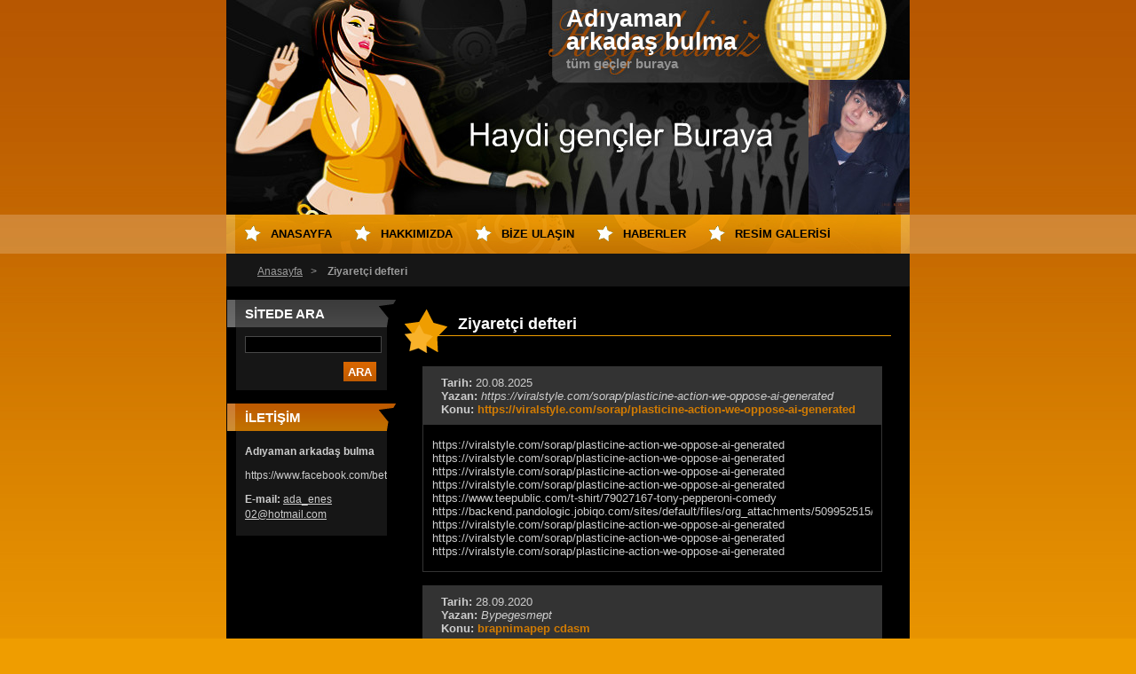

--- FILE ---
content_type: text/html; charset=UTF-8
request_url: https://enesbekar.webnode.com.tr/ziyaret%C3%A7i-defteri/
body_size: 8618
content:
<!--[if lte IE 9]><!DOCTYPE HTML PUBLIC "-//W3C//DTD HTML 4.01 Transitional//EN" "https://www.w3.org/TR/html4/loose.dtd"><![endif]-->
<!DOCTYPE html>
<!--[if IE]><html class="ie" lang="tr"><![endif]-->
<!--[if gt IE 9]><!--> 
<html lang="tr">
<!--<![endif]-->
  <head>
    <!--[if lt IE 8]><meta http-equiv="X-UA-Compatible" content="IE=EmulateIE7"><![endif]--><!--[if IE 8]><meta http-equiv="X-UA-Compatible" content="IE=EmulateIE8"><![endif]--><!--[if IE 9]><meta http-equiv="X-UA-Compatible" content="IE=EmulateIE9"><![endif]-->
    <base href="https://enesbekar.webnode.com.tr/">
  <meta charset="utf-8">
  <meta name="description" content="">
  <meta name="keywords" content="">
  <meta name="generator" content="Webnode">
  <meta name="apple-mobile-web-app-capable" content="yes">
  <meta name="apple-mobile-web-app-status-bar-style" content="black">
  <meta name="format-detection" content="telephone=no">
    <link rel="icon" type="image/svg+xml" href="/favicon.svg" sizes="any">  <link rel="icon" type="image/svg+xml" href="/favicon16.svg" sizes="16x16">  <link rel="icon" href="/favicon.ico"><link rel="canonical" href="https://enesbekar.webnode.com.tr/ziyaret%C3%A7i-defteri/">
<script type="text/javascript">(function(i,s,o,g,r,a,m){i['GoogleAnalyticsObject']=r;i[r]=i[r]||function(){
			(i[r].q=i[r].q||[]).push(arguments)},i[r].l=1*new Date();a=s.createElement(o),
			m=s.getElementsByTagName(o)[0];a.async=1;a.src=g;m.parentNode.insertBefore(a,m)
			})(window,document,'script','//www.google-analytics.com/analytics.js','ga');ga('create', 'UA-797705-6', 'auto',{"name":"wnd_header"});ga('wnd_header.set', 'dimension1', 'W1');ga('wnd_header.set', 'anonymizeIp', true);ga('wnd_header.send', 'pageview');var pageTrackerAllTrackEvent=function(category,action,opt_label,opt_value){ga('send', 'event', category, action, opt_label, opt_value)};</script>
  <link rel="alternate" type="application/rss+xml" href="https://enesbekar.webnode.com.tr/rss/all.xml" title="">
<!--[if lte IE 9]><style type="text/css">.cke_skin_webnode iframe {vertical-align: baseline !important;}</style><![endif]-->
    <title>Ziyaretçi defteri :: Adıyaman arkadaş bulma</title>
    <meta name="robots" content="index, follow">
    <meta name="googlebot" content="index, follow">   
    <link href="https://d11bh4d8fhuq47.cloudfront.net/_system/skins/v9/50000121/css/style.css" rel="stylesheet" type="text/css" media="screen,projection,handheld,tv">
    <link href="https://d11bh4d8fhuq47.cloudfront.net/_system/skins/v9/50000121/css/print.css" rel="stylesheet" type="text/css" media="print">
    <script src="https://d11bh4d8fhuq47.cloudfront.net/_system/skins/v9/50000121/js/functions.js" type="text/javascript"></script>
  
				<script type="text/javascript">
				/* <![CDATA[ */
					
					if (typeof(RS_CFG) == 'undefined') RS_CFG = new Array();
					RS_CFG['staticServers'] = new Array('https://d11bh4d8fhuq47.cloudfront.net/');
					RS_CFG['skinServers'] = new Array('https://d11bh4d8fhuq47.cloudfront.net/');
					RS_CFG['filesPath'] = 'https://enesbekar.webnode.com.tr/_files/';
					RS_CFG['filesAWSS3Path'] = 'https://e27c985b63.cbaul-cdnwnd.com/c37e05cafc763a83f3ec62fe124da834/';
					RS_CFG['lbClose'] = 'Kapat';
					RS_CFG['skin'] = 'default';
					if (!RS_CFG['labels']) RS_CFG['labels'] = new Array();
					RS_CFG['systemName'] = 'Webnode';
						
					RS_CFG['responsiveLayout'] = 0;
					RS_CFG['mobileDevice'] = 0;
					RS_CFG['labels']['copyPasteSource'] = 'Devamını oku:';
					
				/* ]]> */
				</script><style type="text/css">/* <![CDATA[ */#i074605f1hmj46m {position: absolute;font-size: 13px !important;font-family: "Arial", helvetica, sans-serif !important;white-space: nowrap;z-index: 2147483647;-webkit-user-select: none;-khtml-user-select: none;-moz-user-select: none;-o-user-select: none;user-select: none;}#f20nh7ebt57m {position: relative;top: -14px;}* html #f20nh7ebt57m { top: -11px; }#f20nh7ebt57m a { text-decoration: none !important; }#f20nh7ebt57m a:hover { text-decoration: underline !important; }#fni4ejef {z-index: 2147483647;display: inline-block !important;font-size: 16px;padding: 7px 59px 9px 59px;background: transparent url(https://d11bh4d8fhuq47.cloudfront.net/img/footer/footerButtonWebnodeHover.png?ph=e27c985b63) top left no-repeat;height: 18px;cursor: pointer;}* html #fni4ejef { height: 36px; }#fni4ejef:hover { background: url(https://d11bh4d8fhuq47.cloudfront.net/img/footer/footerButtonWebnode.png?ph=e27c985b63) top left no-repeat; }#g9geh117nlh9 { display: none; }#k0632kk1r00 {z-index: 3000;text-align: left !important;position: absolute;height: 88px;font-size: 13px !important;color: #ffffff !important;font-family: "Arial", helvetica, sans-serif !important;overflow: hidden;cursor: pointer;}#k0632kk1r00 a {color: #ffffff !important;}#j1pfwh162li9 {color: #36322D !important;text-decoration: none !important;font-weight: bold !important;float: right;height: 31px;position: absolute;top: 19px;right: 15px;cursor: pointer;}#g20h4qagd { float: right; padding-right: 27px; display: block; line-height: 31px; height: 31px; background: url(https://d11bh4d8fhuq47.cloudfront.net/img/footer/footerButton.png?ph=e27c985b63) top right no-repeat; white-space: nowrap; }#mkk7j4l181 { position: relative; left: 1px; float: left; display: block; width: 15px; height: 31px; background: url(https://d11bh4d8fhuq47.cloudfront.net/img/footer/footerButton.png?ph=e27c985b63) top left no-repeat; }#j1pfwh162li9:hover { color: #36322D !important; text-decoration: none !important; }#j1pfwh162li9:hover #g20h4qagd { background: url(https://d11bh4d8fhuq47.cloudfront.net/img/footer/footerButtonHover.png?ph=e27c985b63) top right no-repeat; }#j1pfwh162li9:hover #mkk7j4l181 { background: url(https://d11bh4d8fhuq47.cloudfront.net/img/footer/footerButtonHover.png?ph=e27c985b63) top left no-repeat; }#a28cg7c4i89d8 {padding-right: 11px;padding-right: 11px;float: right;height: 60px;padding-top: 18px;background: url(https://d11bh4d8fhuq47.cloudfront.net/img/footer/footerBubble.png?ph=e27c985b63) top right no-repeat;}#a6mn1b55 {float: left;width: 18px;height: 78px;background: url(https://d11bh4d8fhuq47.cloudfront.net/img/footer/footerBubble.png?ph=e27c985b63) top left no-repeat;}* html #fni4ejef { filter: progid:DXImageTransform.Microsoft.AlphaImageLoader(src='https://d11bh4d8fhuq47.cloudfront.net/img/footer/footerButtonWebnode.png?ph=e27c985b63'); background: transparent; }* html #fni4ejef:hover { filter: progid:DXImageTransform.Microsoft.AlphaImageLoader(src='https://d11bh4d8fhuq47.cloudfront.net/img/footer/footerButtonWebnodeHover.png?ph=e27c985b63'); background: transparent; }* html #a28cg7c4i89d8 { height: 78px; background-image: url(https://d11bh4d8fhuq47.cloudfront.net/img/footer/footerBubbleIE6.png?ph=e27c985b63);  }* html #a6mn1b55 { background-image: url(https://d11bh4d8fhuq47.cloudfront.net/img/footer/footerBubbleIE6.png?ph=e27c985b63);  }* html #g20h4qagd { background-image: url(https://d11bh4d8fhuq47.cloudfront.net/img/footer/footerButtonIE6.png?ph=e27c985b63); }* html #mkk7j4l181 { background-image: url(https://d11bh4d8fhuq47.cloudfront.net/img/footer/footerButtonIE6.png?ph=e27c985b63); }* html #j1pfwh162li9:hover #rbcGrSigTryButtonRight { background-image: url(https://d11bh4d8fhuq47.cloudfront.net/img/footer/footerButtonHoverIE6.png?ph=e27c985b63);  }* html #j1pfwh162li9:hover #rbcGrSigTryButtonLeft { background-image: url(https://d11bh4d8fhuq47.cloudfront.net/img/footer/footerButtonHoverIE6.png?ph=e27c985b63);  }/* ]]> */</style><script type="text/javascript" src="https://d11bh4d8fhuq47.cloudfront.net/_system/client/js/compressed/frontend.package.1-3-108.js?ph=e27c985b63"></script><style type="text/css"></style></head> 
  
  <body>  <div id="body_bg">
    <div id="site">
    
    <div id="nonFooter">
    
      <!-- HEAD -->
      <div id="header">
        <div id="logozone">          
          <div id="logo"><a href="home/" title="Anasayfaya yönlendirir."><span id="rbcSystemIdentifierLogo">Adıyaman arkadaş bulma</span></a></div>          <p id="moto"><span id="rbcCompanySlogan" class="rbcNoStyleSpan">tüm geçler buraya</span></p>
        </div>       

        <span class="illustration">
          <img src="https://e27c985b63.cbaul-cdnwnd.com/c37e05cafc763a83f3ec62fe124da834/200000002-d1537d24cd/200000002.jpg?ph=e27c985b63" width="770" height="242" alt="">          <span><!-- masque --></span>
        </span>

      </div>
      <!-- END HEAD -->      
      
      <!-- NAVIGATOR -->
      <div id="navigator">
        <div id="pageNavigator" class="rbcContentBlock">                  <a class="navFirstPage" href="/home/">Anasayfa</a><span><span> &gt; </span></span><span id="navCurrentPage">Ziyaretçi defteri</span>         </div>        
        <div id="languageSelect"></div>			
        <div class="cleaner"></div>
      </div>
      
      <script type="text/javascript">
    		/* <![CDATA[ */
          
          nav_lang_cleaner();
    
    		/* ]]> */
    	 </script>        
      <!-- END NAVIGATOR -->
      
      <!-- MAIN CONTENT -->
      <div id="telo">
        
        <!-- LEFT CONTENT -->
        <div id="leftzone">
        
          

		  <div class="Box">            
        <h2>Sitede ara</h2>            
        <div class="content">

		<form action="/search/" method="get" id="fulltextSearch">
		
		    <label for="fulltextSearchText" class="hidden">Sitede ara</label>
      	<input type="text" id="fulltextSearchText" name="text"><br />
      	<span><input class="submit" type="submit" value="Ara"></span>
				<div class="cleaner">  </div>

		</form>

		    </div>
      </div>

		        
          
          

        <div class="Box">            
          <h2 class="Blue">İletişim</h2>
          <div class="content">

		

        <p>
          <strong>Adıyaman arkadaş bulma</strong><br />
          
        </p>            
        

      <p>
        https://www.facebook.com/beta.xp
      </p>

	
        
									
			<p>
        <strong>E-mail: </strong><a href="&#109;&#97;&#105;&#108;&#116;&#111;:&#97;&#100;&#97;&#95;&#101;&#110;&#101;&#115;02&#64;&#104;&#111;&#116;&#109;&#97;&#105;&#108;&#46;&#99;&#111;&#109;"><span id="rbcContactEmail">&#97;&#100;&#97;&#95;&#101;&#110;&#101;&#115;02&#64;&#104;&#111;&#116;&#109;&#97;&#105;&#108;&#46;&#99;&#111;&#109;</span></a>
      </p>

	           

		

					</div>            
        </div>

					          
      
          
                    
        </div>
        <!-- END LEFT CONTENT -->        
             
        <!-- CONTENT -->
        <div id="middlezone_wide">
          <div id="content">
          
            

				<!-- DISCUSSION -->
        <div class="Box">
        
					<h2>Ziyaretçi defteri</h2>
					
					<div class="content">
					
  					
  					
  					

		
					
				<div class="post level-1">
					<div class="head">
						<p>Tarih: <ins>20.08.2025</ins></p>
						<p>Yazan: <em>https://viralstyle.com/sorap/plasticine-action-we-oppose-ai-generated</em></p>
						<h3>Konu: <span>https://viralstyle.com/sorap/plasticine-action-we-oppose-ai-generated</span></h3>
					</div>
					<div class="text">
						<p>https://viralstyle.com/sorap/plasticine-action-we-oppose-ai-generated<br />
https://viralstyle.com/sorap/plasticine-action-we-oppose-ai-generated<br />
https://viralstyle.com/sorap/plasticine-action-we-oppose-ai-generated<br />
https://viralstyle.com/sorap/plasticine-action-we-oppose-ai-generated<br />
https://www.teepublic.com/t-shirt/79027167-tony-pepperoni-comedy<br />
https://backend.pandologic.jobiqo.com/sites/default/files/org_attachments/509952515/palestine_action_t_shirt.pdf<br />
https://viralstyle.com/sorap/plasticine-action-we-oppose-ai-generated<br />
https://viralstyle.com/sorap/plasticine-action-we-oppose-ai-generated<br />
https://viralstyle.com/sorap/plasticine-action-we-oppose-ai-generated</p>
					</div>
          
				</div>

		

				<p class="hidden">&mdash;&mdash;&mdash;</p>

		
					
				<div class="post level-1">
					<div class="head">
						<p>Tarih: <ins>28.09.2020</ins></p>
						<p>Yazan: <em>Bypegesmept</em></p>
						<h3>Konu: <span>brapnimapep cdasm</span></h3>
					</div>
					<div class="text">
						<p>gold fish casino slots  https://onlinecasinouse.com/#  casino real money  &amp;lt;a href=&amp;quot;https://onlinecasinouse.com/# &amp;quot;&amp;gt;best online casino &amp;lt;/a&amp;gt; casino real money</p>
					</div>
          
				</div>

		

				<p class="hidden">&mdash;&mdash;&mdash;</p>

		
					
				<div class="post level-1">
					<div class="head">
						<p>Tarih: <ins>17.09.2020</ins></p>
						<p>Yazan: <em>Bypegesmept</em></p>
						<h3>Konu: <span>brapnimapep jbbur</span></h3>
					</div>
					<div class="text">
						<p>https://onlinecasinouse.com/#  free casino games online  [url=https://onlinecasinouse.com/# ]free slots games [/url] &amp;lt;a href=&amp;quot;https://onlinecasinouse.com/# &amp;quot;&amp;gt;casino play &amp;lt;/a&amp;gt;</p>
					</div>
          
				</div>

		

				<p class="hidden">&mdash;&mdash;&mdash;</p>

		
					
				<div class="post level-1">
					<div class="head">
						<p>Tarih: <ins>16.02.2020</ins></p>
						<p>Yazan: <em>Nakliyat Yapanlar</em></p>
						<h3>Konu: <span>Nakliyat Yapanlar</span></h3>
					</div>
					<div class="text">
						<p>https://www.nakliyatyapanlar.com/<br />
https://www.nakliyatyapanlar.com/evden-eve<br />
https://www.nakliyatyapanlar.com/evden-eve-nakliyat-firmaları<br />
https://www.nakliyatyapanlar.com/evden-eve-nakliyat-fiyatları-hesaplama<br />
https://www.nakliyatyapanlar.com/esya-depolama<br />
https://www.nakliyatyapanlar.com/ilanlar<br />
https://www.nakliyatyapanlar.com/oneriler<br />
https://www.nakliyatyapanlar.com/evden-eve/adana<br />
https://www.nakliyatyapanlar.com/evden-eve/adıyaman<br />
https://www.nakliyatyapanlar.com/evden-eve/afyonkarahisar<br />
https://www.nakliyatyapanlar.com/evden-eve/ağrı<br />
https://www.nakliyatyapanlar.com/evden-eve/amasya<br />
https://www.nakliyatyapanlar.com/evden-eve/ankara<br />
https://www.nakliyatyapanlar.com/evden-eve/antalya<br />
https://www.nakliyatyapanlar.com/evden-eve/artvin<br />
https://www.nakliyatyapanlar.com/evden-eve/aydın<br />
https://www.nakliyatyapanlar.com/evden-eve/balıkesir<br />
https://www.nakliyatyapanlar.com/evden-eve/bilecik<br />
https://www.nakliyatyapanlar.com/evden-eve/bingöl<br />
https://www.nakliyatyapanlar.com/evden-eve/bitlis<br />
https://www.nakliyatyapanlar.com/evden-eve/bolu<br />
https://www.nakliyatyapanlar.com/evden-eve/burdur<br />
https://www.nakliyatyapanlar.com/evden-eve/bursa<br />
https://www.nakliyatyapanlar.com/evden-eve/çanakkale<br />
https://www.nakliyatyapanlar.com/evden-eve/çankırı<br />
https://www.nakliyatyapanlar.com/evden-eve/çorum<br />
https://www.nakliyatyapanlar.com/evden-eve/denizli<br />
https://www.nakliyatyapanlar.com/evden-eve/diyarbakır<br />
https://www.nakliyatyapanlar.com/evden-eve/edirne<br />
https://www.nakliyatyapanlar.com/evden-eve/elazığ<br />
https://www.nakliyatyapanlar.com/evden-eve/erzincan<br />
https://www.nakliyatyapanlar.com/evden-eve/erzurum<br />
https://www.nakliyatyapanlar.com/evden-eve/eskişehir<br />
https://www.nakliyatyapanlar.com/evden-eve/gaziantep<br />
https://www.nakliyatyapanlar.com/evden-eve/giresun<br />
https://www.nakliyatyapanlar.com/evden-eve/gümüşhane<br />
https://www.nakliyatyapanlar.com/evden-eve/hakkari<br />
https://www.nakliyatyapanlar.com/evden-eve/hatay<br />
https://www.nakliyatyapanlar.com/evden-eve/ısparta<br />
https://www.nakliyatyapanlar.com/evden-eve/mersin<br />
https://www.nakliyatyapanlar.com/evden-eve/istanbul<br />
https://www.nakliyatyapanlar.com/evden-eve/izmir<br />
https://www.nakliyatyapanlar.com/evden-eve/kars<br />
https://www.nakliyatyapanlar.com/evden-eve/kastamonu<br />
https://www.nakliyatyapanlar.com/evden-eve/kayseri<br />
https://www.nakliyatyapanlar.com/evden-eve/kırklareli<br />
https://www.nakliyatyapanlar.com/evden-eve/kırşehir<br />
https://www.nakliyatyapanlar.com/evden-eve/kocaeli<br />
https://www.nakliyatyapanlar.com/evden-eve/konya<br />
https://www.nakliyatyapanlar.com/evden-eve/kütahya<br />
https://www.nakliyatyapanlar.com/evden-eve/malatya<br />
https://www.nakliyatyapanlar.com/evden-eve/manisa<br />
https://www.nakliyatyapanlar.com/evden-eve/kahramanmaraş<br />
https://www.nakliyatyapanlar.com/evden-eve/mardin<br />
https://www.nakliyatyapanlar.com/evden-eve/muğla<br />
https://www.nakliyatyapanlar.com/evden-eve/muş<br />
https://www.nakliyatyapanlar.com/evden-eve/nevşehir<br />
https://www.nakliyatyapanlar.com/evden-eve/niğde<br />
https://www.nakliyatyapanlar.com/evden-eve/ordu<br />
https://www.nakliyatyapanlar.com/evden-eve/rize<br />
https://www.nakliyatyapanlar.com/evden-eve/sakarya<br />
https://www.nakliyatyapanlar.com/evden-eve/samsun<br />
https://www.nakliyatyapanlar.com/evden-eve/siirt<br />
https://www.nakliyatyapanlar.com/evden-eve/sinop<br />
https://www.nakliyatyapanlar.com/evden-eve/sivas<br />
https://www.nakliyatyapanlar.com/evden-eve/tekirdağ<br />
https://www.nakliyatyapanlar.com/evden-eve/tokat<br />
https://www.nakliyatyapanlar.com/evden-eve/trabzon<br />
https://www.nakliyatyapanlar.com/evden-eve/tunceli<br />
https://www.nakliyatyapanlar.com/evden-eve/şanlıurfa<br />
https://www.nakliyatyapanlar.com/evden-eve/uşak<br />
https://www.nakliyatyapanlar.com/evden-eve/van<br />
https://www.nakliyatyapanlar.com/evden-eve/yozgat<br />
https://www.nakliyatyapanlar.com/evden-eve/zonguldak<br />
https://www.nakliyatyapanlar.com/evden-eve/aksaray<br />
https://www.nakliyatyapanlar.com/evden-eve/bayburt<br />
https://www.nakliyatyapanlar.com/evden-eve/karaman<br />
https://www.nakliyatyapanlar.com/evden-eve/kırıkkale<br />
https://www.nakliyatyapanlar.com/evden-eve/batman<br />
https://www.nakliyatyapanlar.com/evden-eve/şırnak<br />
https://www.nakliyatyapanlar.com/evden-eve/bartın<br />
https://www.nakliyatyapanlar.com/evden-eve/ardahan<br />
https://www.nakliyatyapanlar.com/evden-eve/ığdır<br />
https://www.nakliyatyapanlar.com/evden-eve/yalova<br />
https://www.nakliyatyapanlar.com/evden-eve/karabük<br />
https://www.nakliyatyapanlar.com/evden-eve/kilis<br />
https://www.nakliyatyapanlar.com/evden-eve/osmaniye<br />
https://www.nakliyatyapanlar.com/evden-eve/düzce<br />
https://www.nakliyatyapanlar.com/evden-eve/istanbul/adalar<br />
https://www.nakliyatyapanlar.com/evden-eve/istanbul/arnavutköy<br />
https://www.nakliyatyapanlar.com/evden-eve/istanbul/ataşehir<br />
https://www.nakliyatyapanlar.com/evden-eve/istanbul/avcılar<br />
https://www.nakliyatyapanlar.com/evden-eve/istanbul/bağcılar<br />
https://www.nakliyatyapanlar.com/evden-eve/istanbul/bahçelievler<br />
https://www.nakliyatyapanlar.com/evden-eve/istanbul/bakırköy<br />
https://www.nakliyatyapanlar.com/evden-eve/istanbul/başakşehir<br />
https://www.nakliyatyapanlar.com/evden-eve/istanbul/bayrampaşa<br />
https://www.nakliyatyapanlar.com/evden-eve/istanbul/beşiktaş<br />
https://www.nakliyatyapanlar.com/evden-eve/istanbul/beykoz<br />
https://www.nakliyatyapanlar.com/evden-eve/istanbul/beylikdüzü<br />
https://www.nakliyatyapanlar.com/evden-eve/istanbul/beyoğlu<br />
https://www.nakliyatyapanlar.com/evden-eve/istanbul/büyükçekmece<br />
https://www.nakliyatyapanlar.com/evden-eve/istanbul/çatalca<br />
https://www.nakliyatyapanlar.com/evden-eve/istanbul/çekmeköy<br />
https://www.nakliyatyapanlar.com/evden-eve/istanbul/esenler<br />
https://www.nakliyatyapanlar.com/evden-eve/istanbul/esenyurt<br />
https://www.nakliyatyapanlar.com/evden-eve/istanbul/eyüp<br />
https://www.nakliyatyapanlar.com/evden-eve/istanbul/fatih<br />
https://www.nakliyatyapanlar.com/evden-eve/istanbul/gaziosmanpaşa<br />
https://www.nakliyatyapanlar.com/evden-eve/istanbul/güngören<br />
https://www.nakliyatyapanlar.com/evden-eve/istanbul/kadıköy<br />
https://www.nakliyatyapanlar.com/evden-eve/istanbul/kağıthane<br />
https://www.nakliyatyapanlar.com/evden-eve/istanbul/kartal<br />
https://www.nakliyatyapanlar.com/evden-eve/istanbul/küçükçekmece<br />
https://www.nakliyatyapanlar.com/evden-eve/istanbul/maltepe<br />
https://www.nakliyatyapanlar.com/evden-eve/istanbul/pendik<br />
https://www.nakliyatyapanlar.com/evden-eve/istanbul/sancaktepe<br />
https://www.nakliyatyapanlar.com/evden-eve/istanbul/sarıyer<br />
https://www.nakliyatyapanlar.com/evden-eve/istanbul/silivri<br />
https://www.nakliyatyapanlar.com/evden-eve/istanbul/sultanbeyli<br />
https://www.nakliyatyapanlar.com/evden-eve/istanbul/sultangazi<br />
https://www.nakliyatyapanlar.com/evden-eve/istanbul/şile<br />
https://www.nakliyatyapanlar.com/evden-eve/istanbul/şişli<br />
https://www.nakliyatyapanlar.com/evden-eve/istanbul/tuzla<br />
https://www.nakliyatyapanlar.com/evden-eve/istanbul/ümraniye<br />
https://www.nakliyatyapanlar.com/evden-eve/istanbul/üsküdar<br />
https://www.nakliyatyapanlar.com/evden-eve/istanbul/zeytinburnu<br />
https://www.nakliyatyapanlar.com/iletisim<br />
https://www.nakliyatyapanlar.com/hakkimizda<br />
https://www.nakliyatyapanlar.com/kullanimsartlari<br />
</p>
					</div>
          
				</div>

		

				<p class="hidden">&mdash;&mdash;&mdash;</p>

		
					
				<div class="post level-1">
					<div class="head">
						<p>Tarih: <ins>01.01.2020</ins></p>
						<p>Yazan: <em>Nakliyat Yapanlar</em></p>
						<h3>Konu: <span>Nakliyat Yapanlar</span></h3>
					</div>
					<div class="text">
						<p>Türkiye&#039;nin Tüm Şehirlerinde Nakliyat Yapanlar https://www.nakliyatyapanlar.com olarak nakliye ihtiyaçlarınıza çözüm üretmektedir.</p>
					</div>
          
				</div>

		

  				
  				
  				
  
	  			<div class="cleaner"><!-- /FLOAT CLEANER --></div>
  
	   			
	   			
	   			</div>
	   		
	   		</div>

					<!-- / DISCUSSION -->

		                    
            
          </div>       
        </div>
        <!-- END COMTENT -->
        
        <hr class="cleaner">
        
      </div>      
      <!-- END MAIN CONTENT -->
      
      <!-- MENU -->
       <script type="text/javascript">
				/* <![CDATA[ */
					RubicusFrontendIns.addAbsoluteHeaderBlockId('menuzone');
				/* ]]> */
			</script>
			      
      


				<!-- MENU -->
				<div id="menuzone">
						

		<ul class="menu">
	<li class="first"><a href="/home/">Anasayfa</a></li>
	<li><a href="/hakk%c4%b1m%c4%b1zda/">Hakkımızda</a></li>
	<li><a href="/bize-ula%c5%9f%c4%b1n/">Bize ulaşın</a></li>
	<li><a href="/haberler/">Haberler</a></li>
	<li><a href="/resim-galerisi/">Resim galerisi</a></li>
	<li class="open selected activeSelected"><a href="/ziyaret%c3%a7i-defteri/">Ziyaretçi defteri</a></li>
	<li><a href="/blog/">Blog</a></li>
	<li><a href="/urunler/">Ürünler</a></li>
	<li><a href="/ekibimiz/">Ekibimiz</a></li>
	<li><a href="/sss/">SSS</a></li>
	<li class="last"><a href="/olaylar-takvimi/">Olaylar Takvimi</a></li>
</ul>

				</div>
				<!-- END MENU -->	

					
            
      <!-- END MENU -->
      
      </div>
      
      <!-- FOOT -->
      <div id="footer">
        <div id="footerLeft">
          <p><strong><span id="rbcFooterText" class="rbcNoStyleSpan">© 2013 Tüm Hakları Saklıdır.</span></strong></p>
          <p><span class="rbcSignatureText"><a rel="nofollow" href="https://www.webnode.com.tr?utm_source=text&amp;utm_medium=footer&amp;utm_campaign=free1">Ücretsiz web sitesi oluşturun!</a><a id="fni4ejef" rel="nofollow" href="https://www.webnode.com.tr?utm_source=button&amp;utm_medium=footer&amp;utm_campaign=free1"><span id="g9geh117nlh9">Webnode</span></a></span></p>
        </div>
        <div id="footerRight">
          <p>
            <span class="print"><a href="#" onclick="window.print(); return false;" title="Sayfayı yazdırır">Yazdır</a></span>
            <span class="sitemap"><a href="/sitemap/" title="Site haritasına gider.">Site haritası</a></span>
            <span class="rss"><a href="/rss/" title="RSSʼleri gösterir">RSS</a></span>
          </p>
        </div>
      </div>
      <!-- END FOOT -->
    
    </div>
    
    </div>

    <script src="https://d11bh4d8fhuq47.cloudfront.net/_system/skins/v9/50000121/js/Menu.js" type="text/javascript"></script>

  	<script type="text/javascript">
  		/* <![CDATA[ */
 
  		  build_menu();         				
  
  		/* ]]> */
  	 </script>
    
    <script type="text/javascript">
		/* <![CDATA[ */

			RubicusFrontendIns.addObserver
			({

				onContentChange: function ()
        {
          build_menu();
        },

				onStartSlideshow: function()
				{
					$('slideshowControl').innerHTML	= '<span>Duraklat<'+'/span>';
					$('slideshowControl').title			= 'Slayt gösterisini duraklatır';
					$('slideshowControl').onclick		= RubicusFrontendIns.stopSlideshow.bind(RubicusFrontendIns);
				},

				onStopSlideshow: function()
				{
					$('slideshowControl').innerHTML	= '<span>Slayt gösterisi<'+'/span>';
					$('slideshowControl').title			= 'Slayt gösterisini başlatır';
					$('slideshowControl').onclick		= RubicusFrontendIns.startSlideshow.bind(RubicusFrontendIns);
				},

				onShowImage: function()
				{
					if (RubicusFrontendIns.isSlideshowMode())
					{
						$('slideshowControl').innerHTML	= '<span>Duraklat<'+'/span>';
						$('slideshowControl').title			= 'Slayt gösterisini duraklatır';
						$('slideshowControl').onclick		= RubicusFrontendIns.stopSlideshow.bind(RubicusFrontendIns);
					}
				}

			 });

  			RubicusFrontendIns.addFileToPreload('https://d11bh4d8fhuq47.cloudfront.net/_system/skins/v9/50000121/img/loading.gif');
  			RubicusFrontendIns.addFileToPreload('https://d11bh4d8fhuq47.cloudfront.net/_system/skins/v9/50000121/img/btn_bg_hover.png');
  			RubicusFrontendIns.addFileToPreload('https://d11bh4d8fhuq47.cloudfront.net/_system/skins/v9/50000121/img/hvezda-hover.gif');

		/* ]]> */
	 </script>
    
  <div id="rbcFooterHtml"></div><div style="display: none;" id="i074605f1hmj46m"><span id="f20nh7ebt57m">&nbsp;</span></div><div id="k0632kk1r00" style="display: none;"><a href="https://www.webnode.com.tr?utm_source=window&amp;utm_medium=footer&amp;utm_campaign=free1" rel="nofollow"><div id="a6mn1b55"><!-- / --></div><div id="a28cg7c4i89d8"><div><strong id="tqla866knp">Webnode, an innovative sitebuilder</strong><br /><span id="fd9e8a85l73">Have a captivating website for free!</span></div><span id="j1pfwh162li9"><span id="mkk7j4l181"><!-- / --></span><span id="g20h4qagd">Get started</span></span></div></a></div><script type="text/javascript">/* <![CDATA[ */var c32ildg2nal7 = {sig: $('i074605f1hmj46m'),prefix: $('f20nh7ebt57m'),btn : $('fni4ejef'),win : $('k0632kk1r00'),winLeft : $('a6mn1b55'),winLeftT : $('dq9dqnupf'),winLeftB : $('k97284g1h57'),winRght : $('a28cg7c4i89d8'),winRghtT : $('d6kbsjsf'),winRghtB : $('i8sfjes2dah00'),tryBtn : $('j1pfwh162li9'),tryLeft : $('mkk7j4l181'),tryRght : $('g20h4qagd'),text : $('fd9e8a85l73'),title : $('tqla866knp')};c32ildg2nal7.sig.appendChild(c32ildg2nal7.btn);var apllmz3n8=0,g973ghj1acb8e=0,jh2b4kh44d=0,en6kafg16u6h,h73qj9513cp=$$('.rbcSignatureText')[0],ck7p7p74=false,jqf5jjn1j;function akcl2lchh5i(){if (!ck7p7p74 && pageTrackerAllTrackEvent){pageTrackerAllTrackEvent('Signature','Window show - web',c32ildg2nal7.sig.getElementsByTagName('a')[0].innerHTML);ck7p7p74=true;}c32ildg2nal7.win.show();jh2b4kh44d=c32ildg2nal7.tryLeft.offsetWidth+c32ildg2nal7.tryRght.offsetWidth+1;c32ildg2nal7.tryBtn.style.width=parseInt(jh2b4kh44d)+'px';c32ildg2nal7.text.parentNode.style.width = '';c32ildg2nal7.winRght.style.width=parseInt(20+jh2b4kh44d+Math.max(c32ildg2nal7.text.offsetWidth,c32ildg2nal7.title.offsetWidth))+'px';c32ildg2nal7.win.style.width=parseInt(c32ildg2nal7.winLeft.offsetWidth+c32ildg2nal7.winRght.offsetWidth)+'px';var wl=c32ildg2nal7.sig.offsetLeft+c32ildg2nal7.btn.offsetLeft+c32ildg2nal7.btn.offsetWidth-c32ildg2nal7.win.offsetWidth+12;if (wl<10){wl=10;}c32ildg2nal7.win.style.left=parseInt(wl)+'px';c32ildg2nal7.win.style.top=parseInt(g973ghj1acb8e-c32ildg2nal7.win.offsetHeight)+'px';clearTimeout(en6kafg16u6h);}function d4f98g96796j0(){en6kafg16u6h=setTimeout('c32ildg2nal7.win.hide()',1000);}function jblbara4eee(){var ph = RubicusFrontendIns.photoDetailHandler.lightboxFixed?document.getElementsByTagName('body')[0].offsetHeight/2:RubicusFrontendIns.getPageSize().pageHeight;c32ildg2nal7.sig.show();apllmz3n8=0;g973ghj1acb8e=0;if (h73qj9513cp&&h73qj9513cp.offsetParent){var obj=h73qj9513cp;do{apllmz3n8+=obj.offsetLeft;g973ghj1acb8e+=obj.offsetTop;} while (obj = obj.offsetParent);}if ($('rbcFooterText')){c32ildg2nal7.sig.style.color = $('rbcFooterText').getStyle('color');c32ildg2nal7.sig.getElementsByTagName('a')[0].style.color = $('rbcFooterText').getStyle('color');}c32ildg2nal7.sig.style.width=parseInt(c32ildg2nal7.prefix.offsetWidth+c32ildg2nal7.btn.offsetWidth)+'px';if (apllmz3n8<0||apllmz3n8>document.body.offsetWidth){apllmz3n8=(document.body.offsetWidth-c32ildg2nal7.sig.offsetWidth)/2;}if (apllmz3n8>(document.body.offsetWidth*0.55)){c32ildg2nal7.sig.style.left=parseInt(apllmz3n8+(h73qj9513cp?h73qj9513cp.offsetWidth:0)-c32ildg2nal7.sig.offsetWidth)+'px';}else{c32ildg2nal7.sig.style.left=parseInt(apllmz3n8)+'px';}if (g973ghj1acb8e<=0 || RubicusFrontendIns.photoDetailHandler.lightboxFixed){g973ghj1acb8e=ph-5-c32ildg2nal7.sig.offsetHeight;}c32ildg2nal7.sig.style.top=parseInt(g973ghj1acb8e-5)+'px';}function dq9f54m2a74gff(){if (jqf5jjn1j){clearTimeout(jqf5jjn1j);}jqf5jjn1j = setTimeout('jblbara4eee()', 10);}Event.observe(window,'load',function(){if (c32ildg2nal7.win&&c32ildg2nal7.btn){if (h73qj9513cp){if (h73qj9513cp.getElementsByTagName("a").length > 0){c32ildg2nal7.prefix.innerHTML = h73qj9513cp.innerHTML + '&nbsp;';}else{c32ildg2nal7.prefix.innerHTML = '<a href="https://www.webnode.com.tr?utm_source=text&amp;utm_medium=footer&amp;utm_content=tr-web-4&amp;utm_campaign=signature" rel="nofollow">'+h73qj9513cp.innerHTML + '</a>&nbsp;';}h73qj9513cp.style.visibility='hidden';}else{if (pageTrackerAllTrackEvent){pageTrackerAllTrackEvent('Signature','Missing rbcSignatureText','enesbekar.webnode.com.tr');}}jblbara4eee();setTimeout(jblbara4eee, 500);setTimeout(jblbara4eee, 1000);setTimeout(jblbara4eee, 5000);Event.observe(c32ildg2nal7.btn,'mouseover',akcl2lchh5i);Event.observe(c32ildg2nal7.win,'mouseover',akcl2lchh5i);Event.observe(c32ildg2nal7.btn,'mouseout',d4f98g96796j0);Event.observe(c32ildg2nal7.win,'mouseout',d4f98g96796j0);Event.observe(c32ildg2nal7.win,'click',function(){if (pageTrackerAllTrackEvent){pageTrackerAllTrackEvent('Signature','Window click - web','Webnode, an innovative sitebuilder',4);}document/*icsq7tl16ighf2*/.location.href='https://www.webnode.com.tr?utm_source=window&utm_medium=footer&utm_content=tr-web-4&utm_campaign=signature';});Event.observe(window, 'resize', dq9f54m2a74gff);Event.observe(document.body, 'resize', dq9f54m2a74gff);RubicusFrontendIns.addObserver({onResize: dq9f54m2a74gff});RubicusFrontendIns.addObserver({onContentChange: dq9f54m2a74gff});RubicusFrontendIns.addObserver({onLightboxUpdate: jblbara4eee});Event.observe(c32ildg2nal7.btn, 'click', function(){if (pageTrackerAllTrackEvent){pageTrackerAllTrackEvent('Signature','Button click - web',c32ildg2nal7.sig.getElementsByTagName('a')[0].innerHTML);}});Event.observe(c32ildg2nal7.tryBtn, 'click', function(){if (pageTrackerAllTrackEvent){pageTrackerAllTrackEvent('Signature','Try Button click - web','Webnode, an innovative sitebuilder',4);}});}});RubicusFrontendIns.addFileToPreload('https://d11bh4d8fhuq47.cloudfront.net/img/footer/footerButtonWebnode.png?ph=e27c985b63');RubicusFrontendIns.addFileToPreload('https://d11bh4d8fhuq47.cloudfront.net/img/footer/footerButton.png?ph=e27c985b63');RubicusFrontendIns.addFileToPreload('https://d11bh4d8fhuq47.cloudfront.net/img/footer/footerButtonHover.png?ph=e27c985b63');RubicusFrontendIns.addFileToPreload('https://d11bh4d8fhuq47.cloudfront.net/img/footer/footerBubble.png?ph=e27c985b63');if (Prototype.Browser.IE){RubicusFrontendIns.addFileToPreload('https://d11bh4d8fhuq47.cloudfront.net/img/footer/footerBubbleIE6.png?ph=e27c985b63');RubicusFrontendIns.addFileToPreload('https://d11bh4d8fhuq47.cloudfront.net/img/footer/footerButtonHoverIE6.png?ph=e27c985b63');}RubicusFrontendIns.copyLink = 'https://www.webnode.com.tr';RS_CFG['labels']['copyPasteBackLink'] = 'Ücretsiz olarak kendi web sitesinizi oluşturun:';/* ]]> */</script><script type="text/javascript">var keenTrackerCmsTrackEvent=function(id){if(typeof _jsTracker=="undefined" || !_jsTracker){return false;};try{var name=_keenEvents[id];var keenEvent={user:{u:_keenData.u,p:_keenData.p,lc:_keenData.lc,t:_keenData.t},action:{identifier:id,name:name,category:'cms',platform:'WND1',version:'2.1.157'},browser:{url:location.href,ua:navigator.userAgent,referer_url:document.referrer,resolution:screen.width+'x'+screen.height,ip:'3.145.153.122'}};_jsTracker.jsonpSubmit('PROD',keenEvent,function(err,res){});}catch(err){console.log(err)};};</script></body>
</html>
